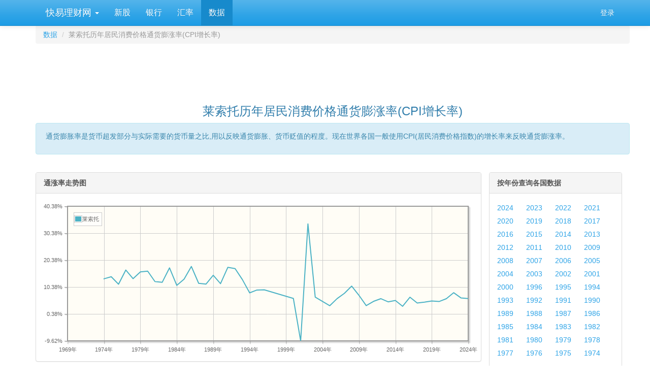

--- FILE ---
content_type: text/html; charset=utf-8
request_url: https://www.kylc.com/stats/global/yearly_per_country/g_inflation_consumer_prices/lso.html
body_size: 10395
content:
<!DOCTYPE html>


<html lang="zh-CN">
    <head>
        <meta charset="utf-8">
        <title>莱索托历年居民消费价格通货膨涨率(CPI增长率) -- 快易数据</title>
        <meta name="description" content='莱索托历年居民消费价格通货膨涨率 -- 快易数据 -- 快易数据' />
        <meta name="keywords" content='莱索托 历年 居民消费价格 通货膨涨率 CPI 数据 统计 快易理财网' />
        <meta name="viewport" content="width=device-width, initial-scale=1, maximum-scale=1, user-scalable=no">
        <meta name="applicable-device" content="pc,mobile" >
        <link rel="preload" href="/static3/fonts/glyphicons-halflings-regular.woff2" as="font" type="font/woff2" crossorigin>
        <link rel="preload" href="/static3/style/fonts/fontawesome-webfont.woff2?v=4.7.0" as="font" type="font/woff2" crossorigin>
        <link href="/static3/style/main.css?1103" rel="stylesheet">

        
        
<link type="text/css" rel="stylesheet" href= "/static3/style/jquery.jqplot.min.css" media= "All"/>

<style>
    .panel-body tr {line-height: 25px;}
    .table {border-collapse: collapse;border-color: gray;color: #666666;}
    .table td, .table thead th {border:1px solid #BACDDE; border-top: 1px solid #BACDDE !important;}
    .table thead th {padding:2px;font-weight:bold;font-size:14px;height:24px;line-height:18px;vertical-align: top;}
    .table thead tr {background-color:#ebf6ff;}
    .table tr {height: 18px;}

    .ul-compare li {margin-right: 20px; line-height: 26px;}
    .ul-country li {width: 95px; line-height: 26px;}
    .ul-year li {width: 53px; line-height: 26px;}

    

    .jqplot-table-legend-label { width: 62px;}
</style>


        <style>
            #dialog_user_message .row { margin-top: 15px; }
        </style>
    </head>

    <body>
        <div id="ky_nav_bar" class="navbar navbar-default navbar-fixed-top">
            <div class="container">
                <div class="navbar-header">
                    
                    <div style="float:left;">
                        <ul class="nav navbar-nav">
                            <li class="dropdown main_menu">
                                <a class="dropdown-toggle" data-toggle="dropdown" href="#">&nbsp;快易理财网 <span class="caret"></span></a>
                                <ul class="dropdown-menu" aria-labelledby="download">
                                    <li role="presentation"><a role="menuitem" tabindex="-1" href="/">首页</a></li>
                                    <li role="presentation"><a role="menuitem" tabindex="-1" href="/ipo">新股在线</a></li>
                                    <li role="presentation"><a role="menuitem" tabindex="-1" href="/bank">银行</a></li>
                                    <li role="presentation"><a role="menuitem" tabindex="-1" href="/huilv">一站式汇率</a></li>
                                    <li role="presentation"><a role="menuitem" tabindex="-1" href="/stats">数据</a></li>
                                </ul>
                            </li>
                        </ul>
                    </div>
                    
                    <button class="navbar-toggle" type="button" data-toggle="collapse" data-target="#navbar-main">
                        <span class="icon-bar"></span>
                        <span class="icon-bar"></span>
                        <span class="icon-bar"></span>
                    </button>
                </div>

                <div class="navbar-collapse collapse" id="navbar-main">
                    <ul class="nav navbar-nav sub_menu">
                        
                            <li id="menu_ipo"><a href="/ipo">新股</a></li>
                            <li id="menu_bank"><a href="/bank">银行</a></li>
                            <li id="menu_huilv"><a href="/huilv">汇率</a></li>
                            <li id="menu_stats"><a href="/stats">数据</a></li>
                        
                    </ul>

                    <ul class="nav navbar-nav navbar-right">
                        <li id="menu_login" style="display:none;"><a href="/account/email_login" onclick="ga('send', 'event', 'Navbar', 'Community links', 'Blog');">登录</a></li>
                        <li id="menu_profile" style="display:none;" class="dropdown">
                            <a href="#" class="dropdown-toggle" data-toggle="dropdown" aria-haspopup="true" role="button" aria-expanded="false">
                                <i class="fa fa-user"></i> &nbsp;<span id="menu_profile_dropdown"></span>
                                <span class="caret"></span>
                            </a>
                            <ul class="dropdown-menu" role="menu" aria-labelledby="drop2">
                                <li role="presentation"><a id="menu_profile_main" role="menuitem" tabindex="-1" href=""><i class="fa fa-home" style="color:#1995dc;"></i> &nbsp; 我的首页</a></li>
                                <li role="presentation"><a id="menu_profile_edits" role="menuitem" tabindex="-1" href=""><i class="fa fa-edit" style="color:#1995dc;"></i> &nbsp; 我的编辑</a></li>
                                <li role="presentation" class="divider"></li>
                                <li role="presentation"><a role="menuitem" tabindex="-1" href="javascript:;" onclick="ucLogin_exit();"><i class="fa fa-power-off" style="color:#1995dc;"></i> &nbsp; 退出</a></li>
                            </ul>
                        </li>
                    </ul>
                </div>
            </div>
        </div>

        <div class="container">
            <script src="/static3/script/main.js?1103"></script>

            
            
            









<div class="container">
    <div class="row">
        <ol class="breadcrumb" style="margin-bottom: 5px;">
          <li><a href="/stats">数据</a></li>
          <li class="active">莱索托历年居民消费价格通货膨涨率(CPI增长率)</li>
        </ol>
    </div>

    <div class="row">
        <div style="text-align: center;">
                    <!-- ky_stats_pc_728_90 -->
                    <ins class="adsbygoogle"
                         style="display:inline-block;width:728px;height:90px"
                         data-ad-client="ca-pub-7428758777241086"
                         data-ad-slot="3794219983"></ins>
                    <script>
                    (adsbygoogle = window.adsbygoogle || []).push({});
                    </script>
        </div>
    </div>

    <div class="row">
        <div class="text-center">
             <h3>莱索托历年居民消费价格通货膨涨率(CPI增长率)</h3>
        </div>
    </div>

    <div class="row">
        <div class="alert alert-dismissible alert-info">
          <div style="margin: 0 0 10px 4px;">
                通货膨胀率是货币超发部分与实际需要的货币量之比,用以反映通货膨胀、货币贬值的程度。现在世界各国一般使用CPI(居民消费价格指数)的增长率来反映通货膨涨率。
          </div>
        </div>
    </div>

    <div class="row" style="margin-top:15px;">
        <div class="col-md-9">
            <div class="row">
                <div class="panel panel-default">
                  <div class="panel-heading"><strong>通涨率走势图</strong></div>
                  <div class="panel-body">
                      <div id="chart1" style="height:300px;"></div>
                  </div>
                </div>
            </div>

            <div class="row">
                <div class="panel panel-default">
                  <div class="panel-heading"><strong>莱索托历年居民消费价格通货膨涨率(CPI增长率)</strong></div>
                  <div class="panel-body">
                    <div class="table-responsive">
                        <table class="table">
                            <thead>
                                <tr>
                                    <th rowspan="1">年份</th>
                                        
                                        <th colspan="1">莱索托通涨率</th>
                                </tr>
                            </thead>
                            <tbody>
                                

                                
                                <tr>
                                    
                                    <td>2024</td>
                                        
                                            <td>6.11%</td>
                                </tr>
                                
                                <tr>
                                    
                                    <td>2023</td>
                                        
                                            <td>6.34%</td>
                                </tr>
                                
                                <tr>
                                    
                                    <td>2022</td>
                                        
                                            <td>8.27%</td>
                                </tr>
                                
                                <tr>
                                    
                                    <td>2021</td>
                                        
                                            <td>6.05%</td>
                                </tr>
                                
                                <tr>
                                    
                                    <td>2020</td>
                                        
                                            <td>4.98%</td>
                                </tr>
                                
                                <tr>
                                    
                                    <td>2019</td>
                                        
                                            <td>5.19%</td>
                                </tr>
                                
                                <tr>
                                    
                                    <td>2018</td>
                                        
                                            <td>4.75%</td>
                                </tr>
                                
                                <tr>
                                    
                                    <td>2017</td>
                                        
                                            <td>4.45%</td>
                                </tr>
                                
                                <tr>
                                    
                                    <td>2016</td>
                                        
                                            <td>6.60%</td>
                                </tr>
                                
                                <tr>
                                    
                                    <td>2015</td>
                                        
                                            <td>3.22%</td>
                                </tr>
                                
                                <tr>
                                    
                                    <td>2014</td>
                                        
                                            <td>5.37%</td>
                                </tr>
                                
                                <tr>
                                    
                                    <td>2013</td>
                                        
                                            <td>4.87%</td>
                                </tr>
                                
                                <tr>
                                    
                                    <td>2012</td>
                                        
                                            <td>6.05%</td>
                                </tr>
                                
                                <tr>
                                    
                                    <td>2011</td>
                                        
                                            <td>5.04%</td>
                                </tr>
                                
                                <tr>
                                    
                                    <td>2010</td>
                                        
                                            <td>3.46%</td>
                                </tr>
                                
                                <tr>
                                    
                                    <td>2009</td>
                                        
                                            <td>7.31%</td>
                                </tr>
                                
                                <tr>
                                    
                                    <td>2008</td>
                                        
                                            <td>10.72%</td>
                                </tr>
                                
                                <tr>
                                    
                                    <td>2007</td>
                                        
                                            <td>8.01%</td>
                                </tr>
                                
                                <tr>
                                    
                                    <td>2006</td>
                                        
                                            <td>6.07%</td>
                                </tr>
                                
                                    
                                <tr>
                                    <td colspan="2">
                                        <div style="text-align: center;">
                                                    <!-- ky_stats_pc_728_90 -->
                                                    <ins class="adsbygoogle"
                                                         style="display:inline-block;width:728px;height:90px"
                                                         data-ad-client="ca-pub-7428758777241086"
                                                         data-ad-slot="3794219983"></ins>
                                                    <script>
                                                    (adsbygoogle = window.adsbygoogle || []).push({});
                                                    </script>
                                        </div>
                                    </td>
                                </tr>
                                <tr>
                                    
                                    <td>2005</td>
                                        
                                            <td>3.44%</td>
                                </tr>
                                
                                <tr>
                                    
                                    <td>2004</td>
                                        
                                            <td>5.02%</td>
                                </tr>
                                
                                <tr>
                                    
                                    <td>2003</td>
                                        
                                            <td>6.63%</td>
                                </tr>
                                
                                <tr>
                                    
                                    <td>2002</td>
                                        
                                            <td>33.81%</td>
                                </tr>
                                
                                <tr>
                                    
                                    <td>2001</td>
                                        
                                            <td>-9.62%</td>
                                </tr>
                                
                                <tr>
                                    
                                    <td>2000</td>
                                        
                                            <td>6.13%</td>
                                </tr>
                                
                                <tr>
                                    
                                    <td>1996</td>
                                        
                                            <td>9.33%</td>
                                </tr>
                                
                                <tr>
                                    
                                    <td>1995</td>
                                        
                                            <td>9.27%</td>
                                </tr>
                                
                                <tr>
                                    
                                    <td>1994</td>
                                        
                                            <td>8.21%</td>
                                </tr>
                                
                                <tr>
                                    
                                    <td>1993</td>
                                        
                                            <td>13.14%</td>
                                </tr>
                                
                                <tr>
                                    
                                    <td>1992</td>
                                        
                                            <td>17.21%</td>
                                </tr>
                                
                                <tr>
                                    
                                    <td>1991</td>
                                        
                                            <td>17.68%</td>
                                </tr>
                                
                                <tr>
                                    
                                    <td>1990</td>
                                        
                                            <td>11.63%</td>
                                </tr>
                                
                                <tr>
                                    
                                    <td>1989</td>
                                        
                                            <td>14.73%</td>
                                </tr>
                                
                                <tr>
                                    
                                    <td>1988</td>
                                        
                                            <td>11.46%</td>
                                </tr>
                                
                                <tr>
                                    
                                    <td>1987</td>
                                        
                                            <td>11.75%</td>
                                </tr>
                                
                                <tr>
                                    
                                    <td>1986</td>
                                        
                                            <td>18.00%</td>
                                </tr>
                                
                                <tr>
                                    
                                    <td>1985</td>
                                        
                                            <td>13.32%</td>
                                </tr>
                                
                                <tr>
                                    
                                    <td>1984</td>
                                        
                                            <td>10.98%</td>
                                </tr>
                                
                                <tr>
                                    
                                    <td>1983</td>
                                        
                                            <td>17.49%</td>
                                </tr>
                                
                                    
                                <tr>
                                    <td colspan="2">
                                        <div style="text-align: center;">
                                                    <!-- ky_stats_pc_728_90 -->
                                                    <ins class="adsbygoogle"
                                                         style="display:inline-block;width:728px;height:90px"
                                                         data-ad-client="ca-pub-7428758777241086"
                                                         data-ad-slot="3794219983"></ins>
                                                    <script>
                                                    (adsbygoogle = window.adsbygoogle || []).push({});
                                                    </script>
                                        </div>
                                    </td>
                                </tr>
                                <tr>
                                    
                                    <td>1982</td>
                                        
                                            <td>12.14%</td>
                                </tr>
                                
                                <tr>
                                    
                                    <td>1981</td>
                                        
                                            <td>12.41%</td>
                                </tr>
                                
                                <tr>
                                    
                                    <td>1980</td>
                                        
                                            <td>16.27%</td>
                                </tr>
                                
                                <tr>
                                    
                                    <td>1979</td>
                                        
                                            <td>16.00%</td>
                                </tr>
                                
                                <tr>
                                    
                                    <td>1978</td>
                                        
                                            <td>13.48%</td>
                                </tr>
                                
                                <tr>
                                    
                                    <td>1977</td>
                                        
                                            <td>16.69%</td>
                                </tr>
                                
                                <tr>
                                    
                                    <td>1976</td>
                                        
                                            <td>11.41%</td>
                                </tr>
                                
                                <tr>
                                    
                                    <td>1975</td>
                                        
                                            <td>14.21%</td>
                                </tr>
                                
                                <tr>
                                    
                                    <td>1974</td>
                                        
                                            <td>13.42%</td>
                                </tr>
                            </tbody>
                        </table>
                    </div>
                  </div>
                </div>
            </div>
        </div>

        <div class="col-md-3">
            <div class="panel panel-default">
              <div class="panel-heading"><strong>按年份查询各国数据</strong></div>
              <div class="panel-body">
                  <ul class="list-inline ul-year">
                      <li><a href="/stats/global/yearly/g_inflation_consumer_prices/2024.html" target="_self">2024</a></li>
                      <li><a href="/stats/global/yearly/g_inflation_consumer_prices/2023.html" target="_self">2023</a></li>
                      <li><a href="/stats/global/yearly/g_inflation_consumer_prices/2022.html" target="_self">2022</a></li>
                      <li><a href="/stats/global/yearly/g_inflation_consumer_prices/2021.html" target="_self">2021</a></li>
                      <li><a href="/stats/global/yearly/g_inflation_consumer_prices/2020.html" target="_self">2020</a></li>
                      <li><a href="/stats/global/yearly/g_inflation_consumer_prices/2019.html" target="_self">2019</a></li>
                      <li><a href="/stats/global/yearly/g_inflation_consumer_prices/2018.html" target="_self">2018</a></li>
                      <li><a href="/stats/global/yearly/g_inflation_consumer_prices/2017.html" target="_self">2017</a></li>
                      <li><a href="/stats/global/yearly/g_inflation_consumer_prices/2016.html" target="_self">2016</a></li>
                      <li><a href="/stats/global/yearly/g_inflation_consumer_prices/2015.html" target="_self">2015</a></li>
                      <li><a href="/stats/global/yearly/g_inflation_consumer_prices/2014.html" target="_self">2014</a></li>
                      <li><a href="/stats/global/yearly/g_inflation_consumer_prices/2013.html" target="_self">2013</a></li>
                      <li><a href="/stats/global/yearly/g_inflation_consumer_prices/2012.html" target="_self">2012</a></li>
                      <li><a href="/stats/global/yearly/g_inflation_consumer_prices/2011.html" target="_self">2011</a></li>
                      <li><a href="/stats/global/yearly/g_inflation_consumer_prices/2010.html" target="_self">2010</a></li>
                      <li><a href="/stats/global/yearly/g_inflation_consumer_prices/2009.html" target="_self">2009</a></li>
                      <li><a href="/stats/global/yearly/g_inflation_consumer_prices/2008.html" target="_self">2008</a></li>
                      <li><a href="/stats/global/yearly/g_inflation_consumer_prices/2007.html" target="_self">2007</a></li>
                      <li><a href="/stats/global/yearly/g_inflation_consumer_prices/2006.html" target="_self">2006</a></li>
                      <li><a href="/stats/global/yearly/g_inflation_consumer_prices/2005.html" target="_self">2005</a></li>
                      <li><a href="/stats/global/yearly/g_inflation_consumer_prices/2004.html" target="_self">2004</a></li>
                      <li><a href="/stats/global/yearly/g_inflation_consumer_prices/2003.html" target="_self">2003</a></li>
                      <li><a href="/stats/global/yearly/g_inflation_consumer_prices/2002.html" target="_self">2002</a></li>
                      <li><a href="/stats/global/yearly/g_inflation_consumer_prices/2001.html" target="_self">2001</a></li>
                      <li><a href="/stats/global/yearly/g_inflation_consumer_prices/2000.html" target="_self">2000</a></li>
                      <li><a href="/stats/global/yearly/g_inflation_consumer_prices/1996.html" target="_self">1996</a></li>
                      <li><a href="/stats/global/yearly/g_inflation_consumer_prices/1995.html" target="_self">1995</a></li>
                      <li><a href="/stats/global/yearly/g_inflation_consumer_prices/1994.html" target="_self">1994</a></li>
                      <li><a href="/stats/global/yearly/g_inflation_consumer_prices/1993.html" target="_self">1993</a></li>
                      <li><a href="/stats/global/yearly/g_inflation_consumer_prices/1992.html" target="_self">1992</a></li>
                      <li><a href="/stats/global/yearly/g_inflation_consumer_prices/1991.html" target="_self">1991</a></li>
                      <li><a href="/stats/global/yearly/g_inflation_consumer_prices/1990.html" target="_self">1990</a></li>
                      <li><a href="/stats/global/yearly/g_inflation_consumer_prices/1989.html" target="_self">1989</a></li>
                      <li><a href="/stats/global/yearly/g_inflation_consumer_prices/1988.html" target="_self">1988</a></li>
                      <li><a href="/stats/global/yearly/g_inflation_consumer_prices/1987.html" target="_self">1987</a></li>
                      <li><a href="/stats/global/yearly/g_inflation_consumer_prices/1986.html" target="_self">1986</a></li>
                      <li><a href="/stats/global/yearly/g_inflation_consumer_prices/1985.html" target="_self">1985</a></li>
                      <li><a href="/stats/global/yearly/g_inflation_consumer_prices/1984.html" target="_self">1984</a></li>
                      <li><a href="/stats/global/yearly/g_inflation_consumer_prices/1983.html" target="_self">1983</a></li>
                      <li><a href="/stats/global/yearly/g_inflation_consumer_prices/1982.html" target="_self">1982</a></li>
                      <li><a href="/stats/global/yearly/g_inflation_consumer_prices/1981.html" target="_self">1981</a></li>
                      <li><a href="/stats/global/yearly/g_inflation_consumer_prices/1980.html" target="_self">1980</a></li>
                      <li><a href="/stats/global/yearly/g_inflation_consumer_prices/1979.html" target="_self">1979</a></li>
                      <li><a href="/stats/global/yearly/g_inflation_consumer_prices/1978.html" target="_self">1978</a></li>
                      <li><a href="/stats/global/yearly/g_inflation_consumer_prices/1977.html" target="_self">1977</a></li>
                      <li><a href="/stats/global/yearly/g_inflation_consumer_prices/1976.html" target="_self">1976</a></li>
                      <li><a href="/stats/global/yearly/g_inflation_consumer_prices/1975.html" target="_self">1975</a></li>
                      <li><a href="/stats/global/yearly/g_inflation_consumer_prices/1974.html" target="_self">1974</a></li>
                  </ul>
              </div>
            </div>

            <div class="panel panel-default">
                <div class="panel-heading"><strong>比较相关国家/地区历年数据</strong></div>
                <div class="panel-body">
                    <ul class="list-inline ul-compare">
                        

                            <li><a href="/stats/global/yearly_per_country/g_inflation_consumer_prices/chn-usa.html" target="_self">中国 vs 美国</a></li>
                            <li><a href="/stats/global/yearly_per_country/g_inflation_consumer_prices/chn-jpn.html" target="_self">中国 vs 日本</a></li>
                            <li><a href="/stats/global/yearly_per_country/g_inflation_consumer_prices/usa-jpn.html" target="_self">美国 vs 日本</a></li>
                            <li><a href="/stats/global/yearly_per_country/g_inflation_consumer_prices/chn-deu.html" target="_self">中国 vs 德国</a></li>
                            <li><a href="/stats/global/yearly_per_country/g_inflation_consumer_prices/chn-gbr.html" target="_self">中国 vs 英国</a></li>
                            <li><a href="/stats/global/yearly_per_country/g_inflation_consumer_prices/chn-ind.html" target="_self">中国 vs 印度</a></li>
                            <li><a href="/stats/global/yearly_per_country/g_inflation_consumer_prices/chn-vnm.html" target="_self">中国 vs 越南</a></li>
                            <li><a href="/stats/global/yearly_per_country/g_inflation_consumer_prices/chn-kor.html" target="_self">中国 vs 韩国</a></li>
                            <li><a href="/stats/global/yearly_per_country/g_inflation_consumer_prices/chn-jpn-kor.html" target="_self">中日韩比较</a></li>
                            <li><a href="/stats/global/yearly_per_country/g_inflation_consumer_prices/gbr-fra-deu.html" target="_self">英法德比较</a></li>
                        <li><a href="/stats/global/yearly_per_country/g_inflation_consumer_prices_select.html" target="_blank">自定义国家查询...</a></li>
                    </ul>
                </div>
            </div>

            <div class="panel panel-default">
                <div class="panel-heading"><strong>按国家/地区查询历年数据</strong></div>
                <div class="panel-body">

                    

                        

                        <div>亚洲</div>
                        <hr style="margin-top: 10px; margin-bottom: 10px;" />
                        <ul class="list-inline ul-country" style="margin-bottom: 25px;">


                                    <li><a href="/stats/global/yearly_per_country/g_inflation_consumer_prices/chn.html" target="_self">中国</a></li>


                                    <li><a href="/stats/global/yearly_per_country/g_inflation_consumer_prices/hkg.html" target="_self">香港</a></li>


                                    <li><a href="/stats/global/yearly_per_country/g_inflation_consumer_prices/mac.html" target="_self">澳门</a></li>

                                    

                                    <li><a href="/stats/global/yearly_per_country/g_inflation_consumer_prices/sgp.html" target="_self">新加坡</a></li>


                                    <li><a href="/stats/global/yearly_per_country/g_inflation_consumer_prices/jpn.html" target="_self">日本</a></li>


                                    <li><a href="/stats/global/yearly_per_country/g_inflation_consumer_prices/tha.html" target="_self">泰国</a></li>


                                    <li><a href="/stats/global/yearly_per_country/g_inflation_consumer_prices/phl.html" target="_self">菲律宾</a></li>


                                    <li><a href="/stats/global/yearly_per_country/g_inflation_consumer_prices/kor.html" target="_self">韩国</a></li>


                                    <li><a href="/stats/global/yearly_per_country/g_inflation_consumer_prices/mys.html" target="_self">马来西亚</a></li>


                                    <li><a href="/stats/global/yearly_per_country/g_inflation_consumer_prices/vnm.html" target="_self">越南</a></li>


                                    <li><a href="/stats/global/yearly_per_country/g_inflation_consumer_prices/ina.html" target="_self">印尼</a></li>


                                    <li><a href="/stats/global/yearly_per_country/g_inflation_consumer_prices/khm.html" target="_self">柬埔寨</a></li>


                                    <li><a href="/stats/global/yearly_per_country/g_inflation_consumer_prices/lao.html" target="_self">老挝</a></li>


                                    <li><a href="/stats/global/yearly_per_country/g_inflation_consumer_prices/mmr.html" target="_self">缅甸</a></li>


                                    <li><a href="/stats/global/yearly_per_country/g_inflation_consumer_prices/pak.html" target="_self">巴基斯坦</a></li>


                                    <li><a href="/stats/global/yearly_per_country/g_inflation_consumer_prices/lka.html" target="_self">斯里兰卡</a></li>


                                    <li><a href="/stats/global/yearly_per_country/g_inflation_consumer_prices/npl.html" target="_self">尼泊尔</a></li>


                                    <li><a href="/stats/global/yearly_per_country/g_inflation_consumer_prices/ind.html" target="_self">印度</a></li>


                                    <li><a href="/stats/global/yearly_per_country/g_inflation_consumer_prices/mdv.html" target="_self">马尔代夫</a></li>


                                    <li><a href="/stats/global/yearly_per_country/g_inflation_consumer_prices/mng.html" target="_self">蒙古</a></li>


                                    <li><a href="/stats/global/yearly_per_country/g_inflation_consumer_prices/bgd.html" target="_self">孟加拉</a></li>


                                    <li><a href="/stats/global/yearly_per_country/g_inflation_consumer_prices/jor.html" target="_self">约旦</a></li>

                                    

                                    <li><a href="/stats/global/yearly_per_country/g_inflation_consumer_prices/pse.html" target="_self">巴勒斯坦</a></li>


                                    <li><a href="/stats/global/yearly_per_country/g_inflation_consumer_prices/sau.html" target="_self">沙特阿拉伯</a></li>


                                    <li><a href="/stats/global/yearly_per_country/g_inflation_consumer_prices/lbn.html" target="_self">黎巴嫩</a></li>


                                    <li><a href="/stats/global/yearly_per_country/g_inflation_consumer_prices/yem.html" target="_self">也门</a></li>


                                    <li><a href="/stats/global/yearly_per_country/g_inflation_consumer_prices/syr.html" target="_self">叙利亚</a></li>


                                    <li><a href="/stats/global/yearly_per_country/g_inflation_consumer_prices/kaz.html" target="_self">哈萨克斯坦</a></li>

                                    

                                    <li><a href="/stats/global/yearly_per_country/g_inflation_consumer_prices/geo.html" target="_self">格鲁吉亚</a></li>


                                    <li><a href="/stats/global/yearly_per_country/g_inflation_consumer_prices/afg.html" target="_self">阿富汗</a></li>


                                    <li><a href="/stats/global/yearly_per_country/g_inflation_consumer_prices/tjk.html" target="_self">塔吉克斯坦</a></li>


                                    <li><a href="/stats/global/yearly_per_country/g_inflation_consumer_prices/btn.html" target="_self">不丹</a></li>


                                    <li><a href="/stats/global/yearly_per_country/g_inflation_consumer_prices/isr.html" target="_self">以色列</a></li>


                                    <li><a href="/stats/global/yearly_per_country/g_inflation_consumer_prices/tls.html" target="_self">东帝汶</a></li>


                                    <li><a href="/stats/global/yearly_per_country/g_inflation_consumer_prices/omn.html" target="_self">阿曼</a></li>


                                    <li><a href="/stats/global/yearly_per_country/g_inflation_consumer_prices/brn.html" target="_self">文莱</a></li>


                                    <li><a href="/stats/global/yearly_per_country/g_inflation_consumer_prices/qat.html" target="_self">卡塔尔</a></li>


                                    <li><a href="/stats/global/yearly_per_country/g_inflation_consumer_prices/aze.html" target="_self">阿塞拜疆</a></li>


                                    <li><a href="/stats/global/yearly_per_country/g_inflation_consumer_prices/uzb.html" target="_self">乌兹别克斯坦</a></li>


                                    <li><a href="/stats/global/yearly_per_country/g_inflation_consumer_prices/kwt.html" target="_self">科威特</a></li>


                                    <li><a href="/stats/global/yearly_per_country/g_inflation_consumer_prices/irq.html" target="_self">伊拉克</a></li>


                                    <li><a href="/stats/global/yearly_per_country/g_inflation_consumer_prices/irn.html" target="_self">伊朗</a></li>


                                    <li><a href="/stats/global/yearly_per_country/g_inflation_consumer_prices/kgz.html" target="_self">吉尔吉斯斯坦</a></li>


                                    <li><a href="/stats/global/yearly_per_country/g_inflation_consumer_prices/are.html" target="_self">阿联酋</a></li>


                                    <li><a href="/stats/global/yearly_per_country/g_inflation_consumer_prices/bhr.html" target="_self">巴林</a></li>


                                    <li><a href="/stats/global/yearly_per_country/g_inflation_consumer_prices/arm.html" target="_self">亚美尼亚</a></li>
                        </ul>

                        

                        <div>欧洲</div>
                        <hr style="margin-top: 10px; margin-bottom: 10px;" />
                        <ul class="list-inline ul-country" style="margin-bottom: 25px;">


                                    <li><a href="/stats/global/yearly_per_country/g_inflation_consumer_prices/gbr.html" target="_self">英国</a></li>


                                    <li><a href="/stats/global/yearly_per_country/g_inflation_consumer_prices/deu.html" target="_self">德国</a></li>


                                    <li><a href="/stats/global/yearly_per_country/g_inflation_consumer_prices/fra.html" target="_self">法国</a></li>


                                    <li><a href="/stats/global/yearly_per_country/g_inflation_consumer_prices/bel.html" target="_self">比利时</a></li>


                                    <li><a href="/stats/global/yearly_per_country/g_inflation_consumer_prices/ita.html" target="_self">意大利</a></li>


                                    <li><a href="/stats/global/yearly_per_country/g_inflation_consumer_prices/esp.html" target="_self">西班牙</a></li>


                                    <li><a href="/stats/global/yearly_per_country/g_inflation_consumer_prices/prt.html" target="_self">葡萄牙</a></li>


                                    <li><a href="/stats/global/yearly_per_country/g_inflation_consumer_prices/che.html" target="_self">瑞士</a></li>


                                    <li><a href="/stats/global/yearly_per_country/g_inflation_consumer_prices/isl.html" target="_self">冰岛</a></li>


                                    <li><a href="/stats/global/yearly_per_country/g_inflation_consumer_prices/aut.html" target="_self">奥地利</a></li>


                                    <li><a href="/stats/global/yearly_per_country/g_inflation_consumer_prices/cze.html" target="_self">捷克</a></li>


                                    <li><a href="/stats/global/yearly_per_country/g_inflation_consumer_prices/hun.html" target="_self">匈牙利</a></li>


                                    <li><a href="/stats/global/yearly_per_country/g_inflation_consumer_prices/pol.html" target="_self">波兰</a></li>


                                    <li><a href="/stats/global/yearly_per_country/g_inflation_consumer_prices/grc.html" target="_self">希腊</a></li>


                                    <li><a href="/stats/global/yearly_per_country/g_inflation_consumer_prices/rus.html" target="_self">俄罗斯</a></li>


                                    <li><a href="/stats/global/yearly_per_country/g_inflation_consumer_prices/tur.html" target="_self">土耳其</a></li>


                                    <li><a href="/stats/global/yearly_per_country/g_inflation_consumer_prices/bgr.html" target="_self">保加利亚</a></li>


                                    <li><a href="/stats/global/yearly_per_country/g_inflation_consumer_prices/rou.html" target="_self">罗马尼亚</a></li>


                                    <li><a href="/stats/global/yearly_per_country/g_inflation_consumer_prices/svn.html" target="_self">斯洛文尼亚</a></li>


                                    <li><a href="/stats/global/yearly_per_country/g_inflation_consumer_prices/hrv.html" target="_self">克罗地亚</a></li>


                                    <li><a href="/stats/global/yearly_per_country/g_inflation_consumer_prices/smr.html" target="_self">圣马力诺</a></li>

                                    

                                    <li><a href="/stats/global/yearly_per_country/g_inflation_consumer_prices/fin.html" target="_self">芬兰</a></li>

                                    

                                    <li><a href="/stats/global/yearly_per_country/g_inflation_consumer_prices/mlt.html" target="_self">马耳他</a></li>


                                    <li><a href="/stats/global/yearly_per_country/g_inflation_consumer_prices/nld.html" target="_self">荷兰</a></li>


                                    <li><a href="/stats/global/yearly_per_country/g_inflation_consumer_prices/mne.html" target="_self">黑山</a></li>


                                    <li><a href="/stats/global/yearly_per_country/g_inflation_consumer_prices/blr.html" target="_self">白俄罗斯</a></li>

                                    

                                    <li><a href="/stats/global/yearly_per_country/g_inflation_consumer_prices/lva.html" target="_self">拉脱维亚</a></li>


                                    <li><a href="/stats/global/yearly_per_country/g_inflation_consumer_prices/nor.html" target="_self">挪威</a></li>


                                    <li><a href="/stats/global/yearly_per_country/g_inflation_consumer_prices/lux.html" target="_self">卢森堡</a></li>


                                    <li><a href="/stats/global/yearly_per_country/g_inflation_consumer_prices/mkd.html" target="_self">马其顿</a></li>


                                    <li><a href="/stats/global/yearly_per_country/g_inflation_consumer_prices/mda.html" target="_self">摩尔多瓦</a></li>


                                    <li><a href="/stats/global/yearly_per_country/g_inflation_consumer_prices/ltu.html" target="_self">立陶宛</a></li>

                                    

                                    <li><a href="/stats/global/yearly_per_country/g_inflation_consumer_prices/dnk.html" target="_self">丹麦</a></li>

                                    

                                    <li><a href="/stats/global/yearly_per_country/g_inflation_consumer_prices/alb.html" target="_self">阿尔巴尼亚</a></li>


                                    <li><a href="/stats/global/yearly_per_country/g_inflation_consumer_prices/srb.html" target="_self">塞尔维亚</a></li>


                                    <li><a href="/stats/global/yearly_per_country/g_inflation_consumer_prices/ukr.html" target="_self">乌克兰</a></li>


                                    <li><a href="/stats/global/yearly_per_country/g_inflation_consumer_prices/svk.html" target="_self">斯洛伐克</a></li>


                                    <li><a href="/stats/global/yearly_per_country/g_inflation_consumer_prices/cyp.html" target="_self">塞浦路斯</a></li>


                                    <li><a href="/stats/global/yearly_per_country/g_inflation_consumer_prices/bih.html" target="_self">波黑</a></li>


                                    <li><a href="/stats/global/yearly_per_country/g_inflation_consumer_prices/est.html" target="_self">爱沙尼亚</a></li>


                                    <li><a href="/stats/global/yearly_per_country/g_inflation_consumer_prices/irl.html" target="_self">爱尔兰</a></li>

                                    

                                    <li><a href="/stats/global/yearly_per_country/g_inflation_consumer_prices/swe.html" target="_self">瑞典</a></li>
                        </ul>

                        

                        <div>美洲</div>
                        <hr style="margin-top: 10px; margin-bottom: 10px;" />
                        <ul class="list-inline ul-country" style="margin-bottom: 25px;">


                                    <li><a href="/stats/global/yearly_per_country/g_inflation_consumer_prices/usa.html" target="_self">美国</a></li>


                                    <li><a href="/stats/global/yearly_per_country/g_inflation_consumer_prices/can.html" target="_self">加拿大</a></li>


                                    <li><a href="/stats/global/yearly_per_country/g_inflation_consumer_prices/ven.html" target="_self">委内瑞拉</a></li>


                                    <li><a href="/stats/global/yearly_per_country/g_inflation_consumer_prices/bol.html" target="_self">玻利维亚</a></li>

                                    

                                    <li><a href="/stats/global/yearly_per_country/g_inflation_consumer_prices/sxm.html" target="_self">荷属圣马丁</a></li>


                                    <li><a href="/stats/global/yearly_per_country/g_inflation_consumer_prices/nic.html" target="_self">尼加拉瓜</a></li>


                                    <li><a href="/stats/global/yearly_per_country/g_inflation_consumer_prices/pry.html" target="_self">巴拉圭</a></li>


                                    <li><a href="/stats/global/yearly_per_country/g_inflation_consumer_prices/chl.html" target="_self">智利</a></li>


                                    <li><a href="/stats/global/yearly_per_country/g_inflation_consumer_prices/kna.html" target="_self">圣基茨和尼维斯</a></li>


                                    <li><a href="/stats/global/yearly_per_country/g_inflation_consumer_prices/jam.html" target="_self">牙买加</a></li>


                                    <li><a href="/stats/global/yearly_per_country/g_inflation_consumer_prices/ury.html" target="_self">乌拉圭</a></li>

                                    
                                    

                                    <li><a href="/stats/global/yearly_per_country/g_inflation_consumer_prices/dma.html" target="_self">多米尼克</a></li>


                                    <li><a href="/stats/global/yearly_per_country/g_inflation_consumer_prices/guy.html" target="_self">圭亚那</a></li>


                                    <li><a href="/stats/global/yearly_per_country/g_inflation_consumer_prices/cri.html" target="_self">哥斯达黎加</a></li>


                                    <li><a href="/stats/global/yearly_per_country/g_inflation_consumer_prices/vct.html" target="_self">圣文森特和格林纳丁斯</a></li>


                                    <li><a href="/stats/global/yearly_per_country/g_inflation_consumer_prices/tto.html" target="_self">特立尼达和多巴哥</a></li>

                                    

                                    <li><a href="/stats/global/yearly_per_country/g_inflation_consumer_prices/blz.html" target="_self">伯利兹</a></li>

                                    

                                    <li><a href="/stats/global/yearly_per_country/g_inflation_consumer_prices/grd.html" target="_self">格林纳达</a></li>

                                    

                                    <li><a href="/stats/global/yearly_per_country/g_inflation_consumer_prices/hti.html" target="_self">海地</a></li>


                                    <li><a href="/stats/global/yearly_per_country/g_inflation_consumer_prices/mex.html" target="_self">墨西哥</a></li>


                                    <li><a href="/stats/global/yearly_per_country/g_inflation_consumer_prices/lca.html" target="_self">圣卢西亚</a></li>


                                    <li><a href="/stats/global/yearly_per_country/g_inflation_consumer_prices/atg.html" target="_self">安提瓜和巴布达</a></li>


                                    <li><a href="/stats/global/yearly_per_country/g_inflation_consumer_prices/hnd.html" target="_self">洪都拉斯</a></li>


                                    <li><a href="/stats/global/yearly_per_country/g_inflation_consumer_prices/dom.html" target="_self">多米尼加</a></li>


                                    <li><a href="/stats/global/yearly_per_country/g_inflation_consumer_prices/per.html" target="_self">秘鲁</a></li>


                                    <li><a href="/stats/global/yearly_per_country/g_inflation_consumer_prices/sur.html" target="_self">苏里南</a></li>


                                    <li><a href="/stats/global/yearly_per_country/g_inflation_consumer_prices/col.html" target="_self">哥伦比亚</a></li>


                                    <li><a href="/stats/global/yearly_per_country/g_inflation_consumer_prices/ecu.html" target="_self">厄瓜多尔</a></li>


                                    <li><a href="/stats/global/yearly_per_country/g_inflation_consumer_prices/cuw.html" target="_self">库拉索</a></li>


                                    <li><a href="/stats/global/yearly_per_country/g_inflation_consumer_prices/gtm.html" target="_self">危地马拉</a></li>


                                    <li><a href="/stats/global/yearly_per_country/g_inflation_consumer_prices/brb.html" target="_self">巴巴多斯</a></li>


                                    <li><a href="/stats/global/yearly_per_country/g_inflation_consumer_prices/bra.html" target="_self">巴西</a></li>


                                    <li><a href="/stats/global/yearly_per_country/g_inflation_consumer_prices/cym.html" target="_self">开曼群岛</a></li>


                                    <li><a href="/stats/global/yearly_per_country/g_inflation_consumer_prices/slv.html" target="_self">萨尔瓦多</a></li>


                                    <li><a href="/stats/global/yearly_per_country/g_inflation_consumer_prices/abw.html" target="_self">阿鲁巴</a></li>


                                    <li><a href="/stats/global/yearly_per_country/g_inflation_consumer_prices/pan.html" target="_self">巴拿马</a></li>


                                    <li><a href="/stats/global/yearly_per_country/g_inflation_consumer_prices/arg.html" target="_self">阿根廷</a></li>


                                    <li><a href="/stats/global/yearly_per_country/g_inflation_consumer_prices/bhs.html" target="_self">巴哈马</a></li>

                                                            </ul>

                        

                        <div>大洋洲</div>
                        <hr style="margin-top: 10px; margin-bottom: 10px;" />
                        <ul class="list-inline ul-country" style="margin-bottom: 25px;">


                                    <li><a href="/stats/global/yearly_per_country/g_inflation_consumer_prices/aus.html" target="_self">澳大利亚</a></li>


                                    <li><a href="/stats/global/yearly_per_country/g_inflation_consumer_prices/nzl.html" target="_self">新西兰</a></li>


                                    <li><a href="/stats/global/yearly_per_country/g_inflation_consumer_prices/kir.html" target="_self">基里巴斯</a></li>

                                    
                                    
                                    
                                    

                                    <li><a href="/stats/global/yearly_per_country/g_inflation_consumer_prices/fji.html" target="_self">斐济群岛</a></li>


                                    <li><a href="/stats/global/yearly_per_country/g_inflation_consumer_prices/fsm.html" target="_self">密克罗尼西亚联邦</a></li>


                                    <li><a href="/stats/global/yearly_per_country/g_inflation_consumer_prices/vut.html" target="_self">瓦努阿图</a></li>

                                    

                                    <li><a href="/stats/global/yearly_per_country/g_inflation_consumer_prices/plw.html" target="_self">帕劳</a></li>


                                    <li><a href="/stats/global/yearly_per_country/g_inflation_consumer_prices/wsm.html" target="_self">萨摩亚</a></li>


                                    <li><a href="/stats/global/yearly_per_country/g_inflation_consumer_prices/tuv.html" target="_self">图瓦卢</a></li>


                                    <li><a href="/stats/global/yearly_per_country/g_inflation_consumer_prices/ton.html" target="_self">汤加</a></li>


                                    <li><a href="/stats/global/yearly_per_country/g_inflation_consumer_prices/png.html" target="_self">巴布亚新几内亚</a></li>


                                    <li><a href="/stats/global/yearly_per_country/g_inflation_consumer_prices/slb.html" target="_self">所罗门群岛</a></li>


                                    <li><a href="/stats/global/yearly_per_country/g_inflation_consumer_prices/ncl.html" target="_self">新喀里多尼亚</a></li>


                                    <li><a href="/stats/global/yearly_per_country/g_inflation_consumer_prices/nru.html" target="_self">瑙鲁</a></li>
                        </ul>

                        

                        <div>非洲</div>
                        <hr style="margin-top: 10px; margin-bottom: 10px;" />
                        <ul class="list-inline ul-country" style="margin-bottom: 25px;">


                                    <li><a href="/stats/global/yearly_per_country/g_inflation_consumer_prices/zaf.html" target="_self">南非</a></li>


                                    <li><a href="/stats/global/yearly_per_country/g_inflation_consumer_prices/egy.html" target="_self">埃及</a></li>


                                    <li><a href="/stats/global/yearly_per_country/g_inflation_consumer_prices/ago.html" target="_self">安哥拉</a></li>


                                    <li><a href="/stats/global/yearly_per_country/g_inflation_consumer_prices/dza.html" target="_self">阿尔及利亚</a></li>


                                    <li><a href="/stats/global/yearly_per_country/g_inflation_consumer_prices/ner.html" target="_self">尼日尔</a></li>


                                    <li><a href="/stats/global/yearly_per_country/g_inflation_consumer_prices/nam.html" target="_self">纳米比亚</a></li>


                                    <li><a href="/stats/global/yearly_per_country/g_inflation_consumer_prices/gha.html" target="_self">加纳</a></li>


                                    <li><a href="/stats/global/yearly_per_country/g_inflation_consumer_prices/cpv.html" target="_self">佛得角</a></li>


                                    <li><a href="/stats/global/yearly_per_country/g_inflation_consumer_prices/lbr.html" target="_self">利比里亚</a></li>


                                    <li><a href="/stats/global/yearly_per_country/g_inflation_consumer_prices/mus.html" target="_self">毛里求斯</a></li>


                                    <li><a href="/stats/global/yearly_per_country/g_inflation_consumer_prices/lby.html" target="_self">利比亚</a></li>


                                    <li><a href="/stats/global/yearly_per_country/g_inflation_consumer_prices/tza.html" target="_self">坦桑尼亚</a></li>


                                    <li><a href="/stats/global/yearly_per_country/g_inflation_consumer_prices/bwa.html" target="_self">博茨瓦纳</a></li>


                                    <li><a href="/stats/global/yearly_per_country/g_inflation_consumer_prices/bfa.html" target="_self">布基纳法索</a></li>


                                    <li><a href="/stats/global/yearly_per_country/g_inflation_consumer_prices/mrt.html" target="_self">毛里塔尼亚</a></li>


                                    <li><a href="/stats/global/yearly_per_country/g_inflation_consumer_prices/sle.html" target="_self">塞拉利昂</a></li>


                                    <li><a href="/stats/global/yearly_per_country/g_inflation_consumer_prices/dji.html" target="_self">吉布提</a></li>


                                    <li><a href="/stats/global/yearly_per_country/g_inflation_consumer_prices/gin.html" target="_self">几内亚</a></li>


                                    <li><a href="/stats/global/yearly_per_country/g_inflation_consumer_prices/syc.html" target="_self">塞舌尔</a></li>


                                    <li><a href="/stats/global/yearly_per_country/g_inflation_consumer_prices/cod.html" target="_self">刚果（金）</a></li>


                                    <li><a href="/stats/global/yearly_per_country/g_inflation_consumer_prices/ben.html" target="_self">贝宁</a></li>


                                    <li><a href="/stats/global/yearly_per_country/g_inflation_consumer_prices/nga.html" target="_self">尼日利亚</a></li>


                                    <li><a href="/stats/global/yearly_per_country/g_inflation_consumer_prices/tgo.html" target="_self">多哥</a></li>


                                    <li><a href="/stats/global/yearly_per_country/g_inflation_consumer_prices/cmr.html" target="_self">喀麦隆</a></li>


                                    <li><a href="/stats/global/yearly_per_country/g_inflation_consumer_prices/mar.html" target="_self">摩洛哥</a></li>


                                    <li><a href="/stats/global/yearly_per_country/g_inflation_consumer_prices/tcd.html" target="_self">乍得</a></li>


                                    <li><a href="/stats/global/yearly_per_country/g_inflation_consumer_prices/bdi.html" target="_self">布隆迪</a></li>


                                    <li>莱索托</li>


                                    <li><a href="/stats/global/yearly_per_country/g_inflation_consumer_prices/moz.html" target="_self">莫桑比克</a></li>


                                    <li><a href="/stats/global/yearly_per_country/g_inflation_consumer_prices/zwe.html" target="_self">津巴布韦</a></li>


                                    <li><a href="/stats/global/yearly_per_country/g_inflation_consumer_prices/cog.html" target="_self">刚果（布）</a></li>


                                    <li><a href="/stats/global/yearly_per_country/g_inflation_consumer_prices/eth.html" target="_self">埃塞俄比亚</a></li>


                                    <li><a href="/stats/global/yearly_per_country/g_inflation_consumer_prices/com.html" target="_self">科摩罗</a></li>


                                    <li><a href="/stats/global/yearly_per_country/g_inflation_consumer_prices/stp.html" target="_self">圣多美和普林西比</a></li>


                                    <li><a href="/stats/global/yearly_per_country/g_inflation_consumer_prices/mdg.html" target="_self">马达加斯加</a></li>


                                    <li><a href="/stats/global/yearly_per_country/g_inflation_consumer_prices/sen.html" target="_self">塞内加尔</a></li>


                                    <li><a href="/stats/global/yearly_per_country/g_inflation_consumer_prices/rwa.html" target="_self">卢旺达</a></li>


                                    <li><a href="/stats/global/yearly_per_country/g_inflation_consumer_prices/zmb.html" target="_self">赞比亚</a></li>


                                    <li><a href="/stats/global/yearly_per_country/g_inflation_consumer_prices/gmb.html" target="_self">冈比亚</a></li>


                                    <li><a href="/stats/global/yearly_per_country/g_inflation_consumer_prices/ssd.html" target="_self">南苏丹</a></li>


                                    <li><a href="/stats/global/yearly_per_country/g_inflation_consumer_prices/ken.html" target="_self">肯尼亚</a></li>


                                    <li><a href="/stats/global/yearly_per_country/g_inflation_consumer_prices/tun.html" target="_self">突尼斯</a></li>


                                    <li><a href="/stats/global/yearly_per_country/g_inflation_consumer_prices/civ.html" target="_self">科特迪瓦</a></li>


                                    <li><a href="/stats/global/yearly_per_country/g_inflation_consumer_prices/gnq.html" target="_self">赤道几内亚</a></li>


                                    <li><a href="/stats/global/yearly_per_country/g_inflation_consumer_prices/gnb.html" target="_self">几内亚比绍</a></li>


                                    <li><a href="/stats/global/yearly_per_country/g_inflation_consumer_prices/swz.html" target="_self">斯威士兰</a></li>


                                    <li><a href="/stats/global/yearly_per_country/g_inflation_consumer_prices/caf.html" target="_self">中非</a></li>

                                    
                                    

                                    <li><a href="/stats/global/yearly_per_country/g_inflation_consumer_prices/gab.html" target="_self">加蓬</a></li>


                                    <li><a href="/stats/global/yearly_per_country/g_inflation_consumer_prices/mwi.html" target="_self">马拉维</a></li>


                                    <li><a href="/stats/global/yearly_per_country/g_inflation_consumer_prices/mli.html" target="_self">马里</a></li>


                                    <li><a href="/stats/global/yearly_per_country/g_inflation_consumer_prices/sdn.html" target="_self">苏丹</a></li>


                                    <li><a href="/stats/global/yearly_per_country/g_inflation_consumer_prices/uga.html" target="_self">乌干达</a></li>
                        </ul>


                </div>
            </div>
        </div>
    </div>
</div>






            
            

            <div id="dialog_user_login" class="modal fade" role="dialog">
                <div class="modal-dialog modal-md">
                    <div class="modal-content">
                        <div class="modal-header">
                            <button type="button" class="close" data-dismiss="modal" aria-label="Close"><span aria-hidden="true">&times;</span></button>
                            <h4 class="modal-title">本操作需要登录</h4>
                        </div>

                        <div class="modal-body">
                            <div class="container-fluid">
                                <div class="row">
                                    <label class="col-md-5 text-right">本操作需要登录</label>
                                    <div class="col-md-2">
                                        <a href="/account/email_login" target="_blank"><i class="fa fa-sign-in"></i>&nbsp;登录</a>
                                    </div>
                                    
                                </div>
                                
                                <div class="row">
                                    <label class="col-md-5 text-right">如果您已经登录请刷新:</label>
                                    <div class="col-md-7">
                                        <a href="javascript:" onclick="location.reload();"><i class="fa fa-refresh"></i>&nbsp;点此处刷新</a>
                                    </div>
                                </div>
                            </div>
                        </div>
                        <div class="modal-footer">
                            <button type="button" class="btn btn-default" data-dismiss="modal">关闭</button>
                        </div>
                    </div>
                </div>
            </div>

            <div id="dialog_general_dialog" class="modal fade" role="dialog">
                <div class="modal-dialog modal-sm">
                    <div class="modal-content">
                        <div class="modal-header">
                            <button type="button" class="close" data-dismiss="modal" aria-label="Close"><span aria-hidden="true">&times;</span></button>
                            <h4 class="modal-title"><span id="dialog_general_dialog_title"></span></h4>
                        </div>

                        <div class="modal-body">
                            <div class="container-fluid">
                                <div class="row">
                                    <label id="dialog_general_dialog_body"></label>
                                </div>
                            </div>
                        </div>
                        <div class="modal-footer">
                            <div>
                                <button onclick="btn_general_dialog_okay_click()" id="btn_general_dialog_okay" name="btn_general_dialog_okay" type="button" class="btn btn-default">确认</button>
                                <button type="button" class="btn btn-default" data-dismiss="modal">取消</button>
                            </div>
                        </div>
                    </div>
                </div>
            </div>

        </div>

        <footer class="footer">
          <div class="container" style="border-top: 1px solid #C2D9F2;">
            <div>
                <a href="/about/about.html" target='_blank'>关于快易理财网</a>
                |&nbsp;<a href="/about/contact.html" target='_blank'>联系我们</a>&nbsp;|&nbsp;
                Copyright &copy; 2012 - 2026 <a href="/" target='_blank'>快易理财网</a>
            </div>
            <div style="margin-top:4px;"><strong>声明：</strong>快易理财网的信息及分析结果仅供参考，不构成实际操作建议！</div>

            <div style="margin-top:4px;">
                <a href="http://www.beian.miit.gov.cn" target="_blank" rel="noopener">苏ICP备15002115号</a> &nbsp;&nbsp;
                本页快照时间: 2026-01-20T12:00:03
            </div>
          </div>
        </footer>

        
        

        <script>
            var refreshTimer_ucLoginBar;

            $(document).ready(function () {
                $(function () {
                    refreshTimer_ucLoginBar = setTimeout(pageRefresh_ucLoginBar, 500);
                });
            });

            function ucLogin_exit(){
                $.get( "/account/service/logout", function( data ) {
                    eraseCookie("user_id");
                    eraseCookie("user_seq");
                    eraseCookie("user_name");

                    window.location.reload();
                });
            }

            pageRefresh_ucLoginBar = function () {
                clearTimeout(refreshTimer_ucLoginBar);

                if (readCookie("user_id", "") == "") {
                    if (!window.location.pathname.toLowerCase().startsWith("/account/email_login")) {
                        // $("#menu_register").show();
                        $("#menu_login").show();
                    }
                }
                else
                {
                    $('#menu_profile_dropdown').text('我');
                    $("#menu_profile_main").attr("href", "/u/" + readCookie("user_seq", ""));
                    $('#menu_profile_edits').attr('href', "/u/" + readCookie("user_seq", "") + '/edits.html');
                    $("#menu_profile").show();
                }
            };

            var general_dialog_callback = undefined;

            function btn_general_dialog_okay_click()
            {
                if (general_dialog_callback === undefined){
                    return;
                }
                general_dialog_callback();
                $('#dialog_general_dialog').modal('hide');
            }

            function show_general_dialog(title, body, callback) {
                $('#dialog_general_dialog_title').text(title);
                $('#dialog_general_dialog_body').text(body);
                $('#dialog_general_dialog').modal('show');

                if (callback === undefined){
                    $('#btn_general_dialog_okay').hide();
                    return;
                }

                $('#btn_general_dialog_okay').show();
                general_dialog_callback = callback;
            }

            function hide_general_dialog(){
                $('#dialog_general_dialog').modal('hide');
            }
        </script>

        
<script language="javascript" type="text/javascript" src="/static3/script/jquery.jqplot.min.js"></script>
<script language="javascript" type="text/javascript" src="/static3/script/jqplot.cursor.min.js"></script>
<script language="javascript" type="text/javascript" src="/static3/script/jqplot.highlighter.min.js"></script>
<!--[if IE]><script language='javascript' type='text/javascript' src='/static3/script/excanvas.min.js'></script><![endif]-->
<script async src="//pagead2.googlesyndication.com/pagead/js/adsbygoogle.js"></script>
<script>
    $(document).ready(function () {
        $('#menu_stats').addClass('active');

        

        var all_data = [[[1974, 13.42],[1976, 11.41],[1982, 12.14],[1984, 10.98],[1985, 13.32],[1989, 14.73],[1992, 17.21],[1993, 13.14],[1994, 8.21],[2000, 6.13],[2001, -9.62],[2002, 33.81],[2003, 6.63],[2004, 5.02],[2005, 3.44],[2006, 6.07],[2007, 8.01],[2008, 10.72],[2009, 7.31],[2010, 3.46],[2011, 5.04],[1975, 14.21],[1977, 16.69],[1978, 13.48],[1979, 16.00],[1980, 16.27],[1983, 17.49],[1986, 18.00],[1987, 11.75],[1988, 11.46],[1990, 11.63],[1991, 17.68],[1995, 9.27],[1996, 9.33],[1981, 12.41],[2013, 4.87],[2014, 5.37],[2017, 4.45],[2015, 3.22],[2016, 6.60],[2012, 6.05],[2018, 4.75],[2022, 8.27],[2020, 4.98],[2023, 6.34],[2024, 6.11],[2019, 5.19],[2021, 6.05]]];

        plot1 = $.jqplot('chart1', all_data, {
                seriesDefaults: {
                    showMarker: false,
                    shadow: false
                },
                legend: {
                    show: true,
                    labels: ['莱索托'],
                    location: 'nw'
                },
                title: '',
                axes: {
                    xaxis: {
                         tickOptions: { formatString: '%d年' },
                         tickInterval: 5,
                         max: 2024,
                         showTicks: true
                    },
                    yaxis: {
                        tickOptions: { formatString: '%.2f%' },
                        min: -9.62
                    }
                },
                series:[
                    {lineWidth:2, markerOptions:{style:''}},
                    {lineWidth:2, markerOptions:{style:''}},
                    {lineWidth:2, markerOptions:{style:''}},
                    {lineWidth:2, markerOptions:{style:''}},
                    {lineWidth:2, markerOptions:{style:''}}
                ],
                highlighter: {
                    show: true,
                    useAxesFormatters: true,
                    formatString: "年份: %s, 数据: %s",
                    sizeAdjust: 3
                },
                cursor: {
                    show: false
                }
            });
     });

</script>


            <script>
            var _hmt = _hmt || [];
            (function() {
              var hm = document.createElement("script");
              hm.src = "https://hm.baidu.com/hm.js?6f94dd9c61b079712310b58506cc59a5";
              var s = document.getElementsByTagName("script")[0];
              s.parentNode.insertBefore(hm, s);
            })();
            </script>

            <script async src="https://www.googletagmanager.com/gtag/js?id=UA-39363757-5"></script>
            <script>
              window.dataLayer = window.dataLayer || [];
              function gtag(){dataLayer.push(arguments);}
              gtag('js', new Date());

              gtag('config', 'UA-39363757-5');
            </script>

            <!-- Cloudflare Web Analytics -->
            <script defer src='https://static.cloudflareinsights.com/beacon.min.js' data-cf-beacon='{"token": "65e9e6bb10174b8380a278fecc424063"}'></script>
            <!-- End Cloudflare Web Analytics -->
    </body>
</html>

--- FILE ---
content_type: text/html; charset=utf-8
request_url: https://www.google.com/recaptcha/api2/aframe
body_size: 265
content:
<!DOCTYPE HTML><html><head><meta http-equiv="content-type" content="text/html; charset=UTF-8"></head><body><script nonce="d7AjQiufpVAiI4n-NloOTQ">/** Anti-fraud and anti-abuse applications only. See google.com/recaptcha */ try{var clients={'sodar':'https://pagead2.googlesyndication.com/pagead/sodar?'};window.addEventListener("message",function(a){try{if(a.source===window.parent){var b=JSON.parse(a.data);var c=clients[b['id']];if(c){var d=document.createElement('img');d.src=c+b['params']+'&rc='+(localStorage.getItem("rc::a")?sessionStorage.getItem("rc::b"):"");window.document.body.appendChild(d);sessionStorage.setItem("rc::e",parseInt(sessionStorage.getItem("rc::e")||0)+1);localStorage.setItem("rc::h",'1768881608602');}}}catch(b){}});window.parent.postMessage("_grecaptcha_ready", "*");}catch(b){}</script></body></html>